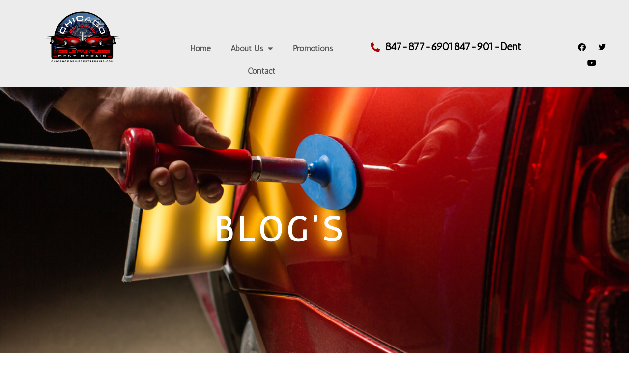

--- FILE ---
content_type: text/css
request_url: https://chicagomobiledentrepairs.com/wp-content/uploads/elementor/css/post-2377.css?ver=1769278394
body_size: 1278
content:
.elementor-2377 .elementor-element.elementor-element-d058a50:not(.elementor-motion-effects-element-type-background), .elementor-2377 .elementor-element.elementor-element-d058a50 > .elementor-motion-effects-container > .elementor-motion-effects-layer{background-image:url("https://chicagomobiledentrepairs.com/wp-content/uploads/2023/01/014d1d950e.jpg");background-position:bottom center;background-size:cover;}.elementor-2377 .elementor-element.elementor-element-d058a50 > .elementor-background-overlay{background-color:#000000;opacity:0.5;transition:background 0.3s, border-radius 0.3s, opacity 0.3s;}.elementor-2377 .elementor-element.elementor-element-d058a50 > .elementor-container{min-height:600px;}.elementor-2377 .elementor-element.elementor-element-d058a50{transition:background 0.3s, border 0.3s, border-radius 0.3s, box-shadow 0.3s;}.elementor-2377 .elementor-element.elementor-element-408748e > .elementor-widget-container{margin:0px 0px 20px 0px;}.elementor-2377 .elementor-element.elementor-element-408748e{text-align:center;}.elementor-2377 .elementor-element.elementor-element-408748e .elementor-heading-title{font-family:"Antic", Sans-serif;font-size:70px;font-weight:900;text-transform:uppercase;letter-spacing:8.5px;color:#FFFFFF;}.elementor-2377 .elementor-element.elementor-element-7d8b69b{padding:70px 0px 80px 0px;}.elementor-2377 .elementor-element.elementor-element-807a5f6{--grid-row-gap:35px;--grid-column-gap:30px;}.elementor-2377 .elementor-element.elementor-element-807a5f6 .elementor-posts-container .elementor-post__thumbnail{padding-bottom:calc( 0.5 * 100% );}.elementor-2377 .elementor-element.elementor-element-807a5f6:after{content:"0.5";}.elementor-2377 .elementor-element.elementor-element-807a5f6 .elementor-post__thumbnail__link{width:96%;}.elementor-2377 .elementor-element.elementor-element-807a5f6 .elementor-post__meta-data span + span:before{content:"///";}.elementor-2377 .elementor-element.elementor-element-807a5f6 .elementor-post{padding:12px 12px 12px 12px;background-color:#ECEBEB85;}.elementor-2377 .elementor-element.elementor-element-807a5f6.elementor-posts--thumbnail-left .elementor-post__thumbnail__link{margin-right:20px;}.elementor-2377 .elementor-element.elementor-element-807a5f6.elementor-posts--thumbnail-right .elementor-post__thumbnail__link{margin-left:20px;}.elementor-2377 .elementor-element.elementor-element-807a5f6.elementor-posts--thumbnail-top .elementor-post__thumbnail__link{margin-bottom:20px;}.elementor-2377 .elementor-element.elementor-element-807a5f6 .elementor-post__title, .elementor-2377 .elementor-element.elementor-element-807a5f6 .elementor-post__title a{color:#000000;font-size:25px;}.elementor-2377 .elementor-element.elementor-element-807a5f6 .elementor-post__meta-data{color:#827F7F;}.elementor-2377 .elementor-element.elementor-element-807a5f6 .elementor-post__read-more{color:#860D0D;}.elementor-2377 .elementor-element.elementor-element-807a5f6 a.elementor-post__read-more{font-size:14px;}.elementor-2377 .elementor-element.elementor-element-aede05f{--spacer-size:50px;}.elementor-2377 .elementor-element.elementor-element-d62ff9d{margin-top:0px;margin-bottom:30px;}.elementor-2377 .elementor-element.elementor-element-382b3ea:not(.elementor-motion-effects-element-type-background) > .elementor-widget-wrap, .elementor-2377 .elementor-element.elementor-element-382b3ea > .elementor-widget-wrap > .elementor-motion-effects-container > .elementor-motion-effects-layer{background-color:#E2C0C0;}.elementor-2377 .elementor-element.elementor-element-382b3ea > .elementor-element-populated, .elementor-2377 .elementor-element.elementor-element-382b3ea > .elementor-element-populated > .elementor-background-overlay, .elementor-2377 .elementor-element.elementor-element-382b3ea > .elementor-background-slideshow{border-radius:5px 5px 5px 5px;}.elementor-2377 .elementor-element.elementor-element-382b3ea > .elementor-element-populated{transition:background 0.3s, border 0.3s, border-radius 0.3s, box-shadow 0.3s;padding:20px 0px 30px 40px;}.elementor-2377 .elementor-element.elementor-element-382b3ea > .elementor-element-populated > .elementor-background-overlay{transition:background 0.3s, border-radius 0.3s, opacity 0.3s;}.elementor-2377 .elementor-element.elementor-element-cf85a44 > .elementor-widget-container{margin:0px 0px 0px -115px;}.elementor-2377 .elementor-element.elementor-element-e3cbce2 .elementor-heading-title{font-family:"Antic", Sans-serif;font-size:30px;font-weight:800;}.elementor-2377 .elementor-element.elementor-element-fe95e3a > .elementor-widget-container{margin:-19px 0px 0px 0px;}.elementor-2377 .elementor-element.elementor-element-fe95e3a{font-family:"Antic", Sans-serif;font-size:14px;font-weight:700;color:#FFFFFF;}.elementor-2377 .elementor-element.elementor-element-6e4ae8e .elementor-button{background-color:#6A0000;font-size:16px;fill:#FFFFFF;color:#FFFFFF;padding:10px 10px 10px 10px;}.elementor-2377 .elementor-element.elementor-element-6e4ae8e > .elementor-widget-container{margin:-34px 0px 0px 0px;}.elementor-2377 .elementor-element.elementor-element-14170b8{margin-top:0px;margin-bottom:30px;}.elementor-2377 .elementor-element.elementor-element-ab761a1:not(.elementor-motion-effects-element-type-background) > .elementor-widget-wrap, .elementor-2377 .elementor-element.elementor-element-ab761a1 > .elementor-widget-wrap > .elementor-motion-effects-container > .elementor-motion-effects-layer{background-color:#E2C0C0;}.elementor-2377 .elementor-element.elementor-element-ab761a1 > .elementor-element-populated, .elementor-2377 .elementor-element.elementor-element-ab761a1 > .elementor-element-populated > .elementor-background-overlay, .elementor-2377 .elementor-element.elementor-element-ab761a1 > .elementor-background-slideshow{border-radius:5px 5px 5px 5px;}.elementor-2377 .elementor-element.elementor-element-ab761a1 > .elementor-element-populated{transition:background 0.3s, border 0.3s, border-radius 0.3s, box-shadow 0.3s;padding:20px 0px 30px 40px;}.elementor-2377 .elementor-element.elementor-element-ab761a1 > .elementor-element-populated > .elementor-background-overlay{transition:background 0.3s, border-radius 0.3s, opacity 0.3s;}.elementor-2377 .elementor-element.elementor-element-651529b > .elementor-widget-container{margin:0px 0px 0px 0px;}.elementor-2377 .elementor-element.elementor-element-651529b{text-align:start;}.elementor-2377 .elementor-element.elementor-element-e7439a5 .elementor-heading-title{font-family:"Antic", Sans-serif;font-size:30px;font-weight:800;}.elementor-2377 .elementor-element.elementor-element-6d1ed5d > .elementor-widget-container{margin:-19px 0px 0px 0px;}.elementor-2377 .elementor-element.elementor-element-6d1ed5d{font-family:"Antic", Sans-serif;font-size:14px;font-weight:700;color:#FFFFFF;}.elementor-2377 .elementor-element.elementor-element-55abd7b .elementor-button{background-color:#6A0000;font-size:16px;fill:#FFFFFF;color:#FFFFFF;padding:10px 10px 10px 10px;}.elementor-2377 .elementor-element.elementor-element-55abd7b > .elementor-widget-container{margin:-34px 0px 0px 0px;}.elementor-2377 .elementor-element.elementor-element-23d5e3a{margin-top:0px;margin-bottom:30px;}.elementor-2377 .elementor-element.elementor-element-a7637fc:not(.elementor-motion-effects-element-type-background) > .elementor-widget-wrap, .elementor-2377 .elementor-element.elementor-element-a7637fc > .elementor-widget-wrap > .elementor-motion-effects-container > .elementor-motion-effects-layer{background-color:#E2C0C0;}.elementor-2377 .elementor-element.elementor-element-a7637fc > .elementor-element-populated, .elementor-2377 .elementor-element.elementor-element-a7637fc > .elementor-element-populated > .elementor-background-overlay, .elementor-2377 .elementor-element.elementor-element-a7637fc > .elementor-background-slideshow{border-radius:5px 5px 5px 5px;}.elementor-2377 .elementor-element.elementor-element-a7637fc > .elementor-element-populated{transition:background 0.3s, border 0.3s, border-radius 0.3s, box-shadow 0.3s;padding:20px 0px 30px 40px;}.elementor-2377 .elementor-element.elementor-element-a7637fc > .elementor-element-populated > .elementor-background-overlay{transition:background 0.3s, border-radius 0.3s, opacity 0.3s;}.elementor-2377 .elementor-element.elementor-element-48f3059 > .elementor-widget-container{margin:0px 0px 0px -115px;}.elementor-2377 .elementor-element.elementor-element-a8e27c8 .elementor-heading-title{font-family:"Antic", Sans-serif;font-size:30px;font-weight:800;}.elementor-2377 .elementor-element.elementor-element-1004443 > .elementor-widget-container{margin:-19px 0px 0px 0px;}.elementor-2377 .elementor-element.elementor-element-1004443{font-family:"Antic", Sans-serif;font-size:14px;font-weight:700;color:#FFFFFF;}.elementor-2377 .elementor-element.elementor-element-a4ea4e2 .elementor-button{background-color:#6A0000;font-size:16px;fill:#FFFFFF;color:#FFFFFF;padding:10px 10px 10px 10px;}.elementor-2377 .elementor-element.elementor-element-a4ea4e2 > .elementor-widget-container{margin:-34px 0px 0px 0px;}.elementor-2377 .elementor-element.elementor-element-80640cd{margin-top:0px;margin-bottom:30px;}.elementor-2377 .elementor-element.elementor-element-9dd087c:not(.elementor-motion-effects-element-type-background) > .elementor-widget-wrap, .elementor-2377 .elementor-element.elementor-element-9dd087c > .elementor-widget-wrap > .elementor-motion-effects-container > .elementor-motion-effects-layer{background-color:#E2C0C0;}.elementor-2377 .elementor-element.elementor-element-9dd087c > .elementor-element-populated, .elementor-2377 .elementor-element.elementor-element-9dd087c > .elementor-element-populated > .elementor-background-overlay, .elementor-2377 .elementor-element.elementor-element-9dd087c > .elementor-background-slideshow{border-radius:5px 5px 5px 5px;}.elementor-2377 .elementor-element.elementor-element-9dd087c > .elementor-element-populated{transition:background 0.3s, border 0.3s, border-radius 0.3s, box-shadow 0.3s;padding:20px 0px 30px 40px;}.elementor-2377 .elementor-element.elementor-element-9dd087c > .elementor-element-populated > .elementor-background-overlay{transition:background 0.3s, border-radius 0.3s, opacity 0.3s;}.elementor-2377 .elementor-element.elementor-element-bfa6e14 > .elementor-widget-container{margin:0px 0px 0px -115px;}.elementor-2377 .elementor-element.elementor-element-9c5e917 .elementor-heading-title{font-family:"Antic", Sans-serif;font-size:30px;font-weight:800;}.elementor-2377 .elementor-element.elementor-element-8d08495 > .elementor-widget-container{margin:-19px 0px 0px 0px;}.elementor-2377 .elementor-element.elementor-element-8d08495{font-family:"Antic", Sans-serif;font-size:14px;font-weight:700;color:#FFFFFF;}.elementor-2377 .elementor-element.elementor-element-c976bdb .elementor-button{background-color:#6A0000;font-size:16px;fill:#FFFFFF;color:#FFFFFF;padding:10px 10px 10px 10px;}.elementor-2377 .elementor-element.elementor-element-c976bdb > .elementor-widget-container{margin:-34px 0px 0px 0px;}.elementor-2377 .elementor-element.elementor-element-18437db{margin-top:0px;margin-bottom:30px;}.elementor-2377 .elementor-element.elementor-element-482d0d0:not(.elementor-motion-effects-element-type-background) > .elementor-widget-wrap, .elementor-2377 .elementor-element.elementor-element-482d0d0 > .elementor-widget-wrap > .elementor-motion-effects-container > .elementor-motion-effects-layer{background-color:#E2C0C0;}.elementor-2377 .elementor-element.elementor-element-482d0d0 > .elementor-element-populated, .elementor-2377 .elementor-element.elementor-element-482d0d0 > .elementor-element-populated > .elementor-background-overlay, .elementor-2377 .elementor-element.elementor-element-482d0d0 > .elementor-background-slideshow{border-radius:5px 5px 5px 5px;}.elementor-2377 .elementor-element.elementor-element-482d0d0 > .elementor-element-populated{transition:background 0.3s, border 0.3s, border-radius 0.3s, box-shadow 0.3s;padding:20px 0px 30px 40px;}.elementor-2377 .elementor-element.elementor-element-482d0d0 > .elementor-element-populated > .elementor-background-overlay{transition:background 0.3s, border-radius 0.3s, opacity 0.3s;}.elementor-2377 .elementor-element.elementor-element-c755e92 > .elementor-widget-container{margin:0px 0px 0px -115px;}.elementor-2377 .elementor-element.elementor-element-4d832f8 .elementor-heading-title{font-family:"Antic", Sans-serif;font-size:30px;font-weight:800;}.elementor-2377 .elementor-element.elementor-element-2345af5 > .elementor-widget-container{margin:-19px 0px 0px 0px;}.elementor-2377 .elementor-element.elementor-element-2345af5{font-family:"Antic", Sans-serif;font-size:14px;font-weight:700;color:#FFFFFF;}.elementor-2377 .elementor-element.elementor-element-be684da .elementor-button{background-color:#6A0000;font-size:16px;fill:#FFFFFF;color:#FFFFFF;padding:10px 10px 10px 10px;}.elementor-2377 .elementor-element.elementor-element-be684da > .elementor-widget-container{margin:-34px 0px 0px 0px;}@media(min-width:768px){.elementor-2377 .elementor-element.elementor-element-62ae66b{width:75.404%;}.elementor-2377 .elementor-element.elementor-element-a30cdb9{width:24.502%;}.elementor-2377 .elementor-element.elementor-element-382b3ea{width:69.083%;}.elementor-2377 .elementor-element.elementor-element-65f3c7e{width:30.871%;}.elementor-2377 .elementor-element.elementor-element-ab761a1{width:69.083%;}.elementor-2377 .elementor-element.elementor-element-9132155{width:30.871%;}.elementor-2377 .elementor-element.elementor-element-a7637fc{width:69.083%;}.elementor-2377 .elementor-element.elementor-element-933f064{width:30.871%;}.elementor-2377 .elementor-element.elementor-element-9dd087c{width:69.083%;}.elementor-2377 .elementor-element.elementor-element-2e4ffcd{width:30.871%;}.elementor-2377 .elementor-element.elementor-element-482d0d0{width:69.083%;}.elementor-2377 .elementor-element.elementor-element-4a1061a{width:30.871%;}}@media(max-width:1024px){.elementor-2377 .elementor-element.elementor-element-d058a50 > .elementor-container{min-height:400px;}.elementor-2377 .elementor-element.elementor-element-408748e > .elementor-widget-container{margin:0px 0px 0px 0px;}.elementor-2377 .elementor-element.elementor-element-408748e .elementor-heading-title{font-size:50px;letter-spacing:7px;}}@media(max-width:767px){.elementor-2377 .elementor-element.elementor-element-d058a50 > .elementor-container{min-height:300px;}.elementor-2377 .elementor-element.elementor-element-408748e > .elementor-widget-container{margin:0px 0px 0px 0px;}.elementor-2377 .elementor-element.elementor-element-408748e .elementor-heading-title{font-size:35px;letter-spacing:3px;}.elementor-2377 .elementor-element.elementor-element-807a5f6 .elementor-posts-container .elementor-post__thumbnail{padding-bottom:calc( 0.5 * 100% );}.elementor-2377 .elementor-element.elementor-element-807a5f6:after{content:"0.5";}.elementor-2377 .elementor-element.elementor-element-807a5f6 .elementor-post__thumbnail__link{width:100%;}.elementor-2377 .elementor-element.elementor-element-382b3ea > .elementor-element-populated{padding:20px 20px 20px 20px;}.elementor-2377 .elementor-element.elementor-element-cf85a44 > .elementor-widget-container{margin:0px 0px 0px 0px;}.elementor-2377 .elementor-element.elementor-element-cf85a44{text-align:center;}.elementor-2377 .elementor-element.elementor-element-cf85a44 img{width:100%;}.elementor-2377 .elementor-element.elementor-element-e3cbce2{text-align:center;}.elementor-2377 .elementor-element.elementor-element-e3cbce2 .elementor-heading-title{font-size:25px;}.elementor-2377 .elementor-element.elementor-element-fe95e3a{text-align:center;}.elementor-2377 .elementor-element.elementor-element-ab761a1 > .elementor-element-populated{padding:10px 10px 10px 10px;}.elementor-2377 .elementor-element.elementor-element-651529b{text-align:center;}.elementor-2377 .elementor-element.elementor-element-e7439a5{text-align:center;}.elementor-2377 .elementor-element.elementor-element-e7439a5 .elementor-heading-title{font-size:23px;}.elementor-2377 .elementor-element.elementor-element-6d1ed5d{text-align:center;}.elementor-2377 .elementor-element.elementor-element-a7637fc > .elementor-element-populated{padding:20px 20px 20px 20px;}.elementor-2377 .elementor-element.elementor-element-48f3059 > .elementor-widget-container{margin:0px 0px 0px 0px;}.elementor-2377 .elementor-element.elementor-element-a8e27c8{text-align:center;}.elementor-2377 .elementor-element.elementor-element-1004443{text-align:center;}.elementor-2377 .elementor-element.elementor-element-9dd087c > .elementor-element-populated{padding:10px 10px 10px 10px;}.elementor-2377 .elementor-element.elementor-element-bfa6e14 > .elementor-widget-container{margin:0px 0px 0px 0px;}.elementor-2377 .elementor-element.elementor-element-9c5e917{text-align:center;}.elementor-2377 .elementor-element.elementor-element-9c5e917 .elementor-heading-title{font-size:24px;}.elementor-2377 .elementor-element.elementor-element-8d08495{text-align:center;}.elementor-2377 .elementor-element.elementor-element-482d0d0 > .elementor-element-populated{padding:10px 10px 10px 10px;}.elementor-2377 .elementor-element.elementor-element-c755e92 > .elementor-widget-container{margin:0px 0px 0px 0px;}.elementor-2377 .elementor-element.elementor-element-c755e92{text-align:center;}.elementor-2377 .elementor-element.elementor-element-4d832f8{text-align:center;}.elementor-2377 .elementor-element.elementor-element-4d832f8 .elementor-heading-title{font-size:24px;}.elementor-2377 .elementor-element.elementor-element-2345af5{text-align:center;}}

--- FILE ---
content_type: text/css
request_url: https://chicagomobiledentrepairs.com/wp-content/uploads/elementor/css/post-1970.css?ver=1769232331
body_size: 752
content:
.elementor-1970 .elementor-element.elementor-element-3de9908:not(.elementor-motion-effects-element-type-background), .elementor-1970 .elementor-element.elementor-element-3de9908 > .elementor-motion-effects-container > .elementor-motion-effects-layer{background-color:#ECECEC;}.elementor-1970 .elementor-element.elementor-element-3de9908{border-style:solid;border-width:0px 0px 1px 0px;border-color:#AA0000;transition:background 0.3s, border 0.3s, border-radius 0.3s, box-shadow 0.3s;}.elementor-1970 .elementor-element.elementor-element-3de9908 > .elementor-background-overlay{transition:background 0.3s, border-radius 0.3s, opacity 0.3s;}.elementor-1970 .elementor-element.elementor-element-790f9ec img{width:60%;}.elementor-1970 .elementor-element.elementor-element-f68d096 > .elementor-widget-container{margin:65px 0px 0px 0px;}.elementor-1970 .elementor-element.elementor-element-f68d096 .elementor-menu-toggle{margin:0 auto;}.elementor-1970 .elementor-element.elementor-element-f68d096 .elementor-nav-menu .elementor-item{font-family:"Antic", Sans-serif;font-size:17px;font-weight:800;}.elementor-1970 .elementor-element.elementor-element-f68d096 .elementor-nav-menu--main .elementor-item:hover,
					.elementor-1970 .elementor-element.elementor-element-f68d096 .elementor-nav-menu--main .elementor-item.elementor-item-active,
					.elementor-1970 .elementor-element.elementor-element-f68d096 .elementor-nav-menu--main .elementor-item.highlighted,
					.elementor-1970 .elementor-element.elementor-element-f68d096 .elementor-nav-menu--main .elementor-item:focus{color:#890000;fill:#890000;}.elementor-1970 .elementor-element.elementor-element-f68d096 .elementor-nav-menu--main:not(.e--pointer-framed) .elementor-item:before,
					.elementor-1970 .elementor-element.elementor-element-f68d096 .elementor-nav-menu--main:not(.e--pointer-framed) .elementor-item:after{background-color:#355A83;}.elementor-1970 .elementor-element.elementor-element-f68d096 .e--pointer-framed .elementor-item:before,
					.elementor-1970 .elementor-element.elementor-element-f68d096 .e--pointer-framed .elementor-item:after{border-color:#355A83;}.elementor-1970 .elementor-element.elementor-element-f68d096 .elementor-nav-menu--main .elementor-item.elementor-item-active{color:#890000;}.elementor-1970 .elementor-element.elementor-element-f68d096 .elementor-nav-menu--main:not(.e--pointer-framed) .elementor-item.elementor-item-active:before,
					.elementor-1970 .elementor-element.elementor-element-f68d096 .elementor-nav-menu--main:not(.e--pointer-framed) .elementor-item.elementor-item-active:after{background-color:#355A83;}.elementor-1970 .elementor-element.elementor-element-f68d096 .e--pointer-framed .elementor-item.elementor-item-active:before,
					.elementor-1970 .elementor-element.elementor-element-f68d096 .e--pointer-framed .elementor-item.elementor-item-active:after{border-color:#355A83;}.elementor-1970 .elementor-element.elementor-element-8762287 > .elementor-element-populated{transition:background 0.3s, border 0.3s, border-radius 0.3s, box-shadow 0.3s;}.elementor-1970 .elementor-element.elementor-element-8762287 > .elementor-element-populated > .elementor-background-overlay{transition:background 0.3s, border-radius 0.3s, opacity 0.3s;}.elementor-1970 .elementor-element.elementor-element-9b87c1f > .elementor-widget-container{margin:70px 0px 0px 0px;}.elementor-1970 .elementor-element.elementor-element-9b87c1f .elementor-icon-list-icon i{color:#AD0000;transition:color 0.3s;}.elementor-1970 .elementor-element.elementor-element-9b87c1f .elementor-icon-list-icon svg{fill:#AD0000;transition:fill 0.3s;}.elementor-1970 .elementor-element.elementor-element-9b87c1f .elementor-icon-list-item:hover .elementor-icon-list-icon i{color:#FFFFFF;}.elementor-1970 .elementor-element.elementor-element-9b87c1f .elementor-icon-list-item:hover .elementor-icon-list-icon svg{fill:#FFFFFF;}.elementor-1970 .elementor-element.elementor-element-9b87c1f{--e-icon-list-icon-size:19px;--icon-vertical-offset:0px;}.elementor-1970 .elementor-element.elementor-element-9b87c1f .elementor-icon-list-item > .elementor-icon-list-text, .elementor-1970 .elementor-element.elementor-element-9b87c1f .elementor-icon-list-item > a{font-family:"Antic", Sans-serif;font-size:22px;font-weight:bold;}.elementor-1970 .elementor-element.elementor-element-9b87c1f .elementor-icon-list-text{color:#000000;transition:color 0.3s;}.elementor-1970 .elementor-element.elementor-element-9b87c1f .elementor-icon-list-item:hover .elementor-icon-list-text{color:#AD0000;}.elementor-1970 .elementor-element.elementor-element-34d4d9d{--grid-template-columns:repeat(0, auto);--icon-size:16px;--grid-column-gap:5px;--grid-row-gap:0px;}.elementor-1970 .elementor-element.elementor-element-34d4d9d .elementor-widget-container{text-align:center;}.elementor-1970 .elementor-element.elementor-element-34d4d9d > .elementor-widget-container{margin:60px 0px 0px 0px;}.elementor-1970 .elementor-element.elementor-element-34d4d9d .elementor-social-icon{background-color:#02010100;}.elementor-1970 .elementor-element.elementor-element-34d4d9d .elementor-social-icon i{color:#000000;}.elementor-1970 .elementor-element.elementor-element-34d4d9d .elementor-social-icon svg{fill:#000000;}.elementor-1970 .elementor-element.elementor-element-34d4d9d .elementor-social-icon:hover i{color:#960000;}.elementor-1970 .elementor-element.elementor-element-34d4d9d .elementor-social-icon:hover svg{fill:#960000;}@media(min-width:768px){.elementor-1970 .elementor-element.elementor-element-6b24543{width:4.876%;}.elementor-1970 .elementor-element.elementor-element-ec5b7d3{width:95.124%;}.elementor-1970 .elementor-element.elementor-element-c90039f{width:33.158%;}.elementor-1970 .elementor-element.elementor-element-0313117{width:30.614%;}.elementor-1970 .elementor-element.elementor-element-8762287{width:100%;}.elementor-1970 .elementor-element.elementor-element-a4f4e46{width:10.981%;}.elementor-1970 .elementor-element.elementor-element-c03e44f{width:95.902%;}.elementor-1970 .elementor-element.elementor-element-360be58{width:3.453%;}}@media(max-width:1024px){.elementor-1970 .elementor-element.elementor-element-f68d096{width:var( --container-widget-width, 224.891px );max-width:224.891px;--container-widget-width:224.891px;--container-widget-flex-grow:0;}.elementor-1970 .elementor-element.elementor-element-f68d096 > .elementor-widget-container{margin:65px 0px 0px 0px;}.elementor-1970 .elementor-element.elementor-element-9b87c1f{width:var( --container-widget-width, 213.891px );max-width:213.891px;--container-widget-width:213.891px;--container-widget-flex-grow:0;--e-icon-list-icon-size:12px;}.elementor-1970 .elementor-element.elementor-element-9b87c1f > .elementor-widget-container{margin:13px 0px 0px 0px;}.elementor-1970 .elementor-element.elementor-element-9b87c1f .elementor-icon-list-item > .elementor-icon-list-text, .elementor-1970 .elementor-element.elementor-element-9b87c1f .elementor-icon-list-item > a{font-size:12px;}.elementor-1970 .elementor-element.elementor-element-34d4d9d > .elementor-widget-container{margin:15px 0px 0px 0px;}}@media(max-width:767px){.elementor-1970 .elementor-element.elementor-element-f68d096{width:var( --container-widget-width, 328.891px );max-width:328.891px;--container-widget-width:328.891px;--container-widget-flex-grow:0;}.elementor-1970 .elementor-element.elementor-element-f68d096 > .elementor-widget-container{margin:0px 0px 0px 0px;}.elementor-1970 .elementor-element.elementor-element-9b87c1f{width:var( --container-widget-width, 321.891px );max-width:321.891px;--container-widget-width:321.891px;--container-widget-flex-grow:0;}.elementor-1970 .elementor-element.elementor-element-9b87c1f > .elementor-widget-container{margin:0px 0px 0px 0px;}.elementor-1970 .elementor-element.elementor-element-9b87c1f .elementor-icon-list-item > .elementor-icon-list-text, .elementor-1970 .elementor-element.elementor-element-9b87c1f .elementor-icon-list-item > a{font-size:16px;}.elementor-1970 .elementor-element.elementor-element-34d4d9d > .elementor-widget-container{margin:0px 0px 0px 0px;}}

--- FILE ---
content_type: text/css
request_url: https://chicagomobiledentrepairs.com/wp-content/uploads/elementor/css/post-1963.css?ver=1769232331
body_size: 455
content:
.elementor-1963 .elementor-element.elementor-element-5335a42:not(.elementor-motion-effects-element-type-background), .elementor-1963 .elementor-element.elementor-element-5335a42 > .elementor-motion-effects-container > .elementor-motion-effects-layer{background-color:#000000;}.elementor-1963 .elementor-element.elementor-element-5335a42{transition:background 0.3s, border 0.3s, border-radius 0.3s, box-shadow 0.3s;}.elementor-1963 .elementor-element.elementor-element-5335a42 > .elementor-background-overlay{transition:background 0.3s, border-radius 0.3s, opacity 0.3s;}.elementor-1963 .elementor-element.elementor-element-74bba90{--grid-template-columns:repeat(0, auto);--icon-size:20px;--grid-column-gap:5px;--grid-row-gap:0px;}.elementor-1963 .elementor-element.elementor-element-74bba90 .elementor-widget-container{text-align:center;}.elementor-1963 .elementor-element.elementor-element-74bba90 > .elementor-widget-container{margin:-30px 0px 0px 0px;}.elementor-1963 .elementor-element.elementor-element-74bba90 .elementor-social-icon{background-color:#02010100;}.elementor-1963 .elementor-element.elementor-element-74bba90 .elementor-social-icon i{color:#FFFFFF;}.elementor-1963 .elementor-element.elementor-element-74bba90 .elementor-social-icon svg{fill:#FFFFFF;}.elementor-1963 .elementor-element.elementor-element-74bba90 .elementor-social-icon:hover i{color:#960000;}.elementor-1963 .elementor-element.elementor-element-74bba90 .elementor-social-icon:hover svg{fill:#960000;}.elementor-1963 .elementor-element.elementor-element-022288f > .elementor-widget-container{margin:-15px 0px 0px 0px;}.elementor-1963 .elementor-element.elementor-element-022288f .elementor-icon-list-icon i{transition:color 0.3s;}.elementor-1963 .elementor-element.elementor-element-022288f .elementor-icon-list-icon svg{transition:fill 0.3s;}.elementor-1963 .elementor-element.elementor-element-022288f{--e-icon-list-icon-size:14px;--icon-vertical-offset:0px;}.elementor-1963 .elementor-element.elementor-element-022288f .elementor-icon-list-item > .elementor-icon-list-text, .elementor-1963 .elementor-element.elementor-element-022288f .elementor-icon-list-item > a{font-family:"Antic", Sans-serif;font-size:20px;}.elementor-1963 .elementor-element.elementor-element-022288f .elementor-icon-list-text{color:#FFFFFF;transition:color 0.3s;}.elementor-1963 .elementor-element.elementor-element-631f959 > .elementor-widget-container{margin:-12px 0px 0px 0px;}.elementor-1963 .elementor-element.elementor-element-631f959 .elementor-icon-list-icon i{color:#AD0000;transition:color 0.3s;}.elementor-1963 .elementor-element.elementor-element-631f959 .elementor-icon-list-icon svg{fill:#AD0000;transition:fill 0.3s;}.elementor-1963 .elementor-element.elementor-element-631f959 .elementor-icon-list-item:hover .elementor-icon-list-icon i{color:#FFFFFF;}.elementor-1963 .elementor-element.elementor-element-631f959 .elementor-icon-list-item:hover .elementor-icon-list-icon svg{fill:#FFFFFF;}.elementor-1963 .elementor-element.elementor-element-631f959{--e-icon-list-icon-size:19px;--icon-vertical-offset:0px;}.elementor-1963 .elementor-element.elementor-element-631f959 .elementor-icon-list-item > .elementor-icon-list-text, .elementor-1963 .elementor-element.elementor-element-631f959 .elementor-icon-list-item > a{font-family:"Antic", Sans-serif;font-size:23px;}.elementor-1963 .elementor-element.elementor-element-631f959 .elementor-icon-list-text{color:#FFFFFF;transition:color 0.3s;}.elementor-1963 .elementor-element.elementor-element-631f959 .elementor-icon-list-item:hover .elementor-icon-list-text{color:#AD0000;}.elementor-1963 .elementor-element.elementor-element-5781464:not(.elementor-motion-effects-element-type-background), .elementor-1963 .elementor-element.elementor-element-5781464 > .elementor-motion-effects-container > .elementor-motion-effects-layer{background-color:#000000;}.elementor-1963 .elementor-element.elementor-element-5781464{border-style:solid;border-width:1px 0px 0px 0px;border-color:#FF0000;transition:background 0.3s, border 0.3s, border-radius 0.3s, box-shadow 0.3s;padding:0px 0px -34px 0px;}.elementor-1963 .elementor-element.elementor-element-5781464 > .elementor-background-overlay{transition:background 0.3s, border-radius 0.3s, opacity 0.3s;}.elementor-1963 .elementor-element.elementor-element-8e8e630 > .elementor-widget-container{padding:0px 0px 0px 0px;}.elementor-1963 .elementor-element.elementor-element-8e8e630{text-align:center;}.elementor-1963 .elementor-element.elementor-element-8e8e630 .elementor-heading-title{font-family:"Antic", Sans-serif;font-size:18px;color:#FFFFFF;}@media(min-width:768px){.elementor-1963 .elementor-element.elementor-element-df249d9{width:12.489%;}.elementor-1963 .elementor-element.elementor-element-8b4102f{width:74.354%;}.elementor-1963 .elementor-element.elementor-element-6e907d1{width:12.489%;}}